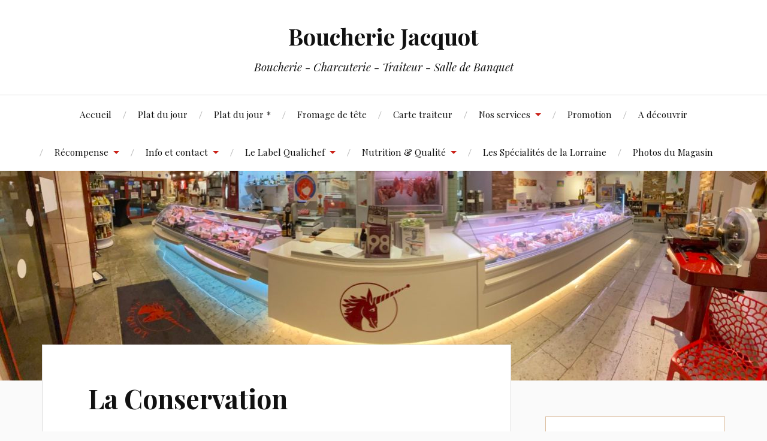

--- FILE ---
content_type: text/html; charset=UTF-8
request_url: http://www.boucherie-jacquot.fr/index.php/la-conservation/
body_size: 9975
content:
<!DOCTYPE html>

<html class="no-js" lang="fr-FR">

	<head profile="http://gmpg.org/xfn/11">

		<meta http-equiv="Content-Type" content="text/html; charset=UTF-8" />
		<meta name="viewport" content="width=device-width, initial-scale=1.0, maximum-scale=1.0, user-scalable=no" >

		<title>La Conservation &#8211; Boucherie Jacquot</title>
<meta name='robots' content='max-image-preview:large' />
	<style>img:is([sizes="auto" i], [sizes^="auto," i]) { contain-intrinsic-size: 3000px 1500px }</style>
	<script>document.documentElement.className = document.documentElement.className.replace("no-js","js");</script>
<link rel="alternate" type="application/rss+xml" title="Boucherie Jacquot &raquo; Flux" href="http://www.boucherie-jacquot.fr/index.php/feed/" />
<link rel="alternate" type="application/rss+xml" title="Boucherie Jacquot &raquo; Flux des commentaires" href="http://www.boucherie-jacquot.fr/index.php/comments/feed/" />
<script type="text/javascript">
/* <![CDATA[ */
window._wpemojiSettings = {"baseUrl":"https:\/\/s.w.org\/images\/core\/emoji\/16.0.1\/72x72\/","ext":".png","svgUrl":"https:\/\/s.w.org\/images\/core\/emoji\/16.0.1\/svg\/","svgExt":".svg","source":{"concatemoji":"http:\/\/www.boucherie-jacquot.fr\/wp-includes\/js\/wp-emoji-release.min.js?ver=6.8.3"}};
/*! This file is auto-generated */
!function(s,n){var o,i,e;function c(e){try{var t={supportTests:e,timestamp:(new Date).valueOf()};sessionStorage.setItem(o,JSON.stringify(t))}catch(e){}}function p(e,t,n){e.clearRect(0,0,e.canvas.width,e.canvas.height),e.fillText(t,0,0);var t=new Uint32Array(e.getImageData(0,0,e.canvas.width,e.canvas.height).data),a=(e.clearRect(0,0,e.canvas.width,e.canvas.height),e.fillText(n,0,0),new Uint32Array(e.getImageData(0,0,e.canvas.width,e.canvas.height).data));return t.every(function(e,t){return e===a[t]})}function u(e,t){e.clearRect(0,0,e.canvas.width,e.canvas.height),e.fillText(t,0,0);for(var n=e.getImageData(16,16,1,1),a=0;a<n.data.length;a++)if(0!==n.data[a])return!1;return!0}function f(e,t,n,a){switch(t){case"flag":return n(e,"\ud83c\udff3\ufe0f\u200d\u26a7\ufe0f","\ud83c\udff3\ufe0f\u200b\u26a7\ufe0f")?!1:!n(e,"\ud83c\udde8\ud83c\uddf6","\ud83c\udde8\u200b\ud83c\uddf6")&&!n(e,"\ud83c\udff4\udb40\udc67\udb40\udc62\udb40\udc65\udb40\udc6e\udb40\udc67\udb40\udc7f","\ud83c\udff4\u200b\udb40\udc67\u200b\udb40\udc62\u200b\udb40\udc65\u200b\udb40\udc6e\u200b\udb40\udc67\u200b\udb40\udc7f");case"emoji":return!a(e,"\ud83e\udedf")}return!1}function g(e,t,n,a){var r="undefined"!=typeof WorkerGlobalScope&&self instanceof WorkerGlobalScope?new OffscreenCanvas(300,150):s.createElement("canvas"),o=r.getContext("2d",{willReadFrequently:!0}),i=(o.textBaseline="top",o.font="600 32px Arial",{});return e.forEach(function(e){i[e]=t(o,e,n,a)}),i}function t(e){var t=s.createElement("script");t.src=e,t.defer=!0,s.head.appendChild(t)}"undefined"!=typeof Promise&&(o="wpEmojiSettingsSupports",i=["flag","emoji"],n.supports={everything:!0,everythingExceptFlag:!0},e=new Promise(function(e){s.addEventListener("DOMContentLoaded",e,{once:!0})}),new Promise(function(t){var n=function(){try{var e=JSON.parse(sessionStorage.getItem(o));if("object"==typeof e&&"number"==typeof e.timestamp&&(new Date).valueOf()<e.timestamp+604800&&"object"==typeof e.supportTests)return e.supportTests}catch(e){}return null}();if(!n){if("undefined"!=typeof Worker&&"undefined"!=typeof OffscreenCanvas&&"undefined"!=typeof URL&&URL.createObjectURL&&"undefined"!=typeof Blob)try{var e="postMessage("+g.toString()+"("+[JSON.stringify(i),f.toString(),p.toString(),u.toString()].join(",")+"));",a=new Blob([e],{type:"text/javascript"}),r=new Worker(URL.createObjectURL(a),{name:"wpTestEmojiSupports"});return void(r.onmessage=function(e){c(n=e.data),r.terminate(),t(n)})}catch(e){}c(n=g(i,f,p,u))}t(n)}).then(function(e){for(var t in e)n.supports[t]=e[t],n.supports.everything=n.supports.everything&&n.supports[t],"flag"!==t&&(n.supports.everythingExceptFlag=n.supports.everythingExceptFlag&&n.supports[t]);n.supports.everythingExceptFlag=n.supports.everythingExceptFlag&&!n.supports.flag,n.DOMReady=!1,n.readyCallback=function(){n.DOMReady=!0}}).then(function(){return e}).then(function(){var e;n.supports.everything||(n.readyCallback(),(e=n.source||{}).concatemoji?t(e.concatemoji):e.wpemoji&&e.twemoji&&(t(e.twemoji),t(e.wpemoji)))}))}((window,document),window._wpemojiSettings);
/* ]]> */
</script>
<style id='wp-emoji-styles-inline-css' type='text/css'>

	img.wp-smiley, img.emoji {
		display: inline !important;
		border: none !important;
		box-shadow: none !important;
		height: 1em !important;
		width: 1em !important;
		margin: 0 0.07em !important;
		vertical-align: -0.1em !important;
		background: none !important;
		padding: 0 !important;
	}
</style>
<link rel='stylesheet' id='wp-block-library-css' href='http://www.boucherie-jacquot.fr/wp-includes/css/dist/block-library/style.min.css?ver=6.8.3' type='text/css' media='all' />
<style id='classic-theme-styles-inline-css' type='text/css'>
/*! This file is auto-generated */
.wp-block-button__link{color:#fff;background-color:#32373c;border-radius:9999px;box-shadow:none;text-decoration:none;padding:calc(.667em + 2px) calc(1.333em + 2px);font-size:1.125em}.wp-block-file__button{background:#32373c;color:#fff;text-decoration:none}
</style>
<style id='global-styles-inline-css' type='text/css'>
:root{--wp--preset--aspect-ratio--square: 1;--wp--preset--aspect-ratio--4-3: 4/3;--wp--preset--aspect-ratio--3-4: 3/4;--wp--preset--aspect-ratio--3-2: 3/2;--wp--preset--aspect-ratio--2-3: 2/3;--wp--preset--aspect-ratio--16-9: 16/9;--wp--preset--aspect-ratio--9-16: 9/16;--wp--preset--color--black: #111;--wp--preset--color--cyan-bluish-gray: #abb8c3;--wp--preset--color--white: #fff;--wp--preset--color--pale-pink: #f78da7;--wp--preset--color--vivid-red: #cf2e2e;--wp--preset--color--luminous-vivid-orange: #ff6900;--wp--preset--color--luminous-vivid-amber: #fcb900;--wp--preset--color--light-green-cyan: #7bdcb5;--wp--preset--color--vivid-green-cyan: #00d084;--wp--preset--color--pale-cyan-blue: #8ed1fc;--wp--preset--color--vivid-cyan-blue: #0693e3;--wp--preset--color--vivid-purple: #9b51e0;--wp--preset--color--accent: #CA2017;--wp--preset--color--dark-gray: #333;--wp--preset--color--medium-gray: #555;--wp--preset--color--light-gray: #777;--wp--preset--gradient--vivid-cyan-blue-to-vivid-purple: linear-gradient(135deg,rgba(6,147,227,1) 0%,rgb(155,81,224) 100%);--wp--preset--gradient--light-green-cyan-to-vivid-green-cyan: linear-gradient(135deg,rgb(122,220,180) 0%,rgb(0,208,130) 100%);--wp--preset--gradient--luminous-vivid-amber-to-luminous-vivid-orange: linear-gradient(135deg,rgba(252,185,0,1) 0%,rgba(255,105,0,1) 100%);--wp--preset--gradient--luminous-vivid-orange-to-vivid-red: linear-gradient(135deg,rgba(255,105,0,1) 0%,rgb(207,46,46) 100%);--wp--preset--gradient--very-light-gray-to-cyan-bluish-gray: linear-gradient(135deg,rgb(238,238,238) 0%,rgb(169,184,195) 100%);--wp--preset--gradient--cool-to-warm-spectrum: linear-gradient(135deg,rgb(74,234,220) 0%,rgb(151,120,209) 20%,rgb(207,42,186) 40%,rgb(238,44,130) 60%,rgb(251,105,98) 80%,rgb(254,248,76) 100%);--wp--preset--gradient--blush-light-purple: linear-gradient(135deg,rgb(255,206,236) 0%,rgb(152,150,240) 100%);--wp--preset--gradient--blush-bordeaux: linear-gradient(135deg,rgb(254,205,165) 0%,rgb(254,45,45) 50%,rgb(107,0,62) 100%);--wp--preset--gradient--luminous-dusk: linear-gradient(135deg,rgb(255,203,112) 0%,rgb(199,81,192) 50%,rgb(65,88,208) 100%);--wp--preset--gradient--pale-ocean: linear-gradient(135deg,rgb(255,245,203) 0%,rgb(182,227,212) 50%,rgb(51,167,181) 100%);--wp--preset--gradient--electric-grass: linear-gradient(135deg,rgb(202,248,128) 0%,rgb(113,206,126) 100%);--wp--preset--gradient--midnight: linear-gradient(135deg,rgb(2,3,129) 0%,rgb(40,116,252) 100%);--wp--preset--font-size--small: 16px;--wp--preset--font-size--medium: 20px;--wp--preset--font-size--large: 24px;--wp--preset--font-size--x-large: 42px;--wp--preset--font-size--normal: 18px;--wp--preset--font-size--larger: 27px;--wp--preset--spacing--20: 0.44rem;--wp--preset--spacing--30: 0.67rem;--wp--preset--spacing--40: 1rem;--wp--preset--spacing--50: 1.5rem;--wp--preset--spacing--60: 2.25rem;--wp--preset--spacing--70: 3.38rem;--wp--preset--spacing--80: 5.06rem;--wp--preset--shadow--natural: 6px 6px 9px rgba(0, 0, 0, 0.2);--wp--preset--shadow--deep: 12px 12px 50px rgba(0, 0, 0, 0.4);--wp--preset--shadow--sharp: 6px 6px 0px rgba(0, 0, 0, 0.2);--wp--preset--shadow--outlined: 6px 6px 0px -3px rgba(255, 255, 255, 1), 6px 6px rgba(0, 0, 0, 1);--wp--preset--shadow--crisp: 6px 6px 0px rgba(0, 0, 0, 1);}:where(.is-layout-flex){gap: 0.5em;}:where(.is-layout-grid){gap: 0.5em;}body .is-layout-flex{display: flex;}.is-layout-flex{flex-wrap: wrap;align-items: center;}.is-layout-flex > :is(*, div){margin: 0;}body .is-layout-grid{display: grid;}.is-layout-grid > :is(*, div){margin: 0;}:where(.wp-block-columns.is-layout-flex){gap: 2em;}:where(.wp-block-columns.is-layout-grid){gap: 2em;}:where(.wp-block-post-template.is-layout-flex){gap: 1.25em;}:where(.wp-block-post-template.is-layout-grid){gap: 1.25em;}.has-black-color{color: var(--wp--preset--color--black) !important;}.has-cyan-bluish-gray-color{color: var(--wp--preset--color--cyan-bluish-gray) !important;}.has-white-color{color: var(--wp--preset--color--white) !important;}.has-pale-pink-color{color: var(--wp--preset--color--pale-pink) !important;}.has-vivid-red-color{color: var(--wp--preset--color--vivid-red) !important;}.has-luminous-vivid-orange-color{color: var(--wp--preset--color--luminous-vivid-orange) !important;}.has-luminous-vivid-amber-color{color: var(--wp--preset--color--luminous-vivid-amber) !important;}.has-light-green-cyan-color{color: var(--wp--preset--color--light-green-cyan) !important;}.has-vivid-green-cyan-color{color: var(--wp--preset--color--vivid-green-cyan) !important;}.has-pale-cyan-blue-color{color: var(--wp--preset--color--pale-cyan-blue) !important;}.has-vivid-cyan-blue-color{color: var(--wp--preset--color--vivid-cyan-blue) !important;}.has-vivid-purple-color{color: var(--wp--preset--color--vivid-purple) !important;}.has-black-background-color{background-color: var(--wp--preset--color--black) !important;}.has-cyan-bluish-gray-background-color{background-color: var(--wp--preset--color--cyan-bluish-gray) !important;}.has-white-background-color{background-color: var(--wp--preset--color--white) !important;}.has-pale-pink-background-color{background-color: var(--wp--preset--color--pale-pink) !important;}.has-vivid-red-background-color{background-color: var(--wp--preset--color--vivid-red) !important;}.has-luminous-vivid-orange-background-color{background-color: var(--wp--preset--color--luminous-vivid-orange) !important;}.has-luminous-vivid-amber-background-color{background-color: var(--wp--preset--color--luminous-vivid-amber) !important;}.has-light-green-cyan-background-color{background-color: var(--wp--preset--color--light-green-cyan) !important;}.has-vivid-green-cyan-background-color{background-color: var(--wp--preset--color--vivid-green-cyan) !important;}.has-pale-cyan-blue-background-color{background-color: var(--wp--preset--color--pale-cyan-blue) !important;}.has-vivid-cyan-blue-background-color{background-color: var(--wp--preset--color--vivid-cyan-blue) !important;}.has-vivid-purple-background-color{background-color: var(--wp--preset--color--vivid-purple) !important;}.has-black-border-color{border-color: var(--wp--preset--color--black) !important;}.has-cyan-bluish-gray-border-color{border-color: var(--wp--preset--color--cyan-bluish-gray) !important;}.has-white-border-color{border-color: var(--wp--preset--color--white) !important;}.has-pale-pink-border-color{border-color: var(--wp--preset--color--pale-pink) !important;}.has-vivid-red-border-color{border-color: var(--wp--preset--color--vivid-red) !important;}.has-luminous-vivid-orange-border-color{border-color: var(--wp--preset--color--luminous-vivid-orange) !important;}.has-luminous-vivid-amber-border-color{border-color: var(--wp--preset--color--luminous-vivid-amber) !important;}.has-light-green-cyan-border-color{border-color: var(--wp--preset--color--light-green-cyan) !important;}.has-vivid-green-cyan-border-color{border-color: var(--wp--preset--color--vivid-green-cyan) !important;}.has-pale-cyan-blue-border-color{border-color: var(--wp--preset--color--pale-cyan-blue) !important;}.has-vivid-cyan-blue-border-color{border-color: var(--wp--preset--color--vivid-cyan-blue) !important;}.has-vivid-purple-border-color{border-color: var(--wp--preset--color--vivid-purple) !important;}.has-vivid-cyan-blue-to-vivid-purple-gradient-background{background: var(--wp--preset--gradient--vivid-cyan-blue-to-vivid-purple) !important;}.has-light-green-cyan-to-vivid-green-cyan-gradient-background{background: var(--wp--preset--gradient--light-green-cyan-to-vivid-green-cyan) !important;}.has-luminous-vivid-amber-to-luminous-vivid-orange-gradient-background{background: var(--wp--preset--gradient--luminous-vivid-amber-to-luminous-vivid-orange) !important;}.has-luminous-vivid-orange-to-vivid-red-gradient-background{background: var(--wp--preset--gradient--luminous-vivid-orange-to-vivid-red) !important;}.has-very-light-gray-to-cyan-bluish-gray-gradient-background{background: var(--wp--preset--gradient--very-light-gray-to-cyan-bluish-gray) !important;}.has-cool-to-warm-spectrum-gradient-background{background: var(--wp--preset--gradient--cool-to-warm-spectrum) !important;}.has-blush-light-purple-gradient-background{background: var(--wp--preset--gradient--blush-light-purple) !important;}.has-blush-bordeaux-gradient-background{background: var(--wp--preset--gradient--blush-bordeaux) !important;}.has-luminous-dusk-gradient-background{background: var(--wp--preset--gradient--luminous-dusk) !important;}.has-pale-ocean-gradient-background{background: var(--wp--preset--gradient--pale-ocean) !important;}.has-electric-grass-gradient-background{background: var(--wp--preset--gradient--electric-grass) !important;}.has-midnight-gradient-background{background: var(--wp--preset--gradient--midnight) !important;}.has-small-font-size{font-size: var(--wp--preset--font-size--small) !important;}.has-medium-font-size{font-size: var(--wp--preset--font-size--medium) !important;}.has-large-font-size{font-size: var(--wp--preset--font-size--large) !important;}.has-x-large-font-size{font-size: var(--wp--preset--font-size--x-large) !important;}
:where(.wp-block-post-template.is-layout-flex){gap: 1.25em;}:where(.wp-block-post-template.is-layout-grid){gap: 1.25em;}
:where(.wp-block-columns.is-layout-flex){gap: 2em;}:where(.wp-block-columns.is-layout-grid){gap: 2em;}
:root :where(.wp-block-pullquote){font-size: 1.5em;line-height: 1.6;}
</style>
<link rel='stylesheet' id='easingslider-css' href='http://www.boucherie-jacquot.fr/wp-content/plugins/easing-slider/assets/css/public.min.css?ver=3.0.8' type='text/css' media='all' />
<link rel='stylesheet' id='icalendrier-default-css' href='http://www.boucherie-jacquot.fr/wp-content/plugins/icalendrier/css/icalendrier.css' type='text/css' media='all' />
<link rel='stylesheet' id='icalendrier-alt-1-css' href='http://www.boucherie-jacquot.fr/wp-content/plugins/icalendrier/css/themes/icalendrier-alt-1.css' type='text/css' media='all' />
<link rel='stylesheet' id='splw-styles-css' href='http://www.boucherie-jacquot.fr/wp-content/plugins/location-weather/assets/css/splw-style.min.css?ver=1.2.3' type='text/css' media='all' />
<link rel='stylesheet' id='splw-old-styles-css' href='http://www.boucherie-jacquot.fr/wp-content/plugins/location-weather/assets/css/old-style.min.css?ver=1.2.3' type='text/css' media='all' />
<link rel='stylesheet' id='lovecraft_googlefonts-css' href='//fonts.googleapis.com/css?family=Lato%3A400%2C700%2C900%7CPlayfair+Display%3A400%2C700%2C400italic&#038;ver=6.8.3' type='text/css' media='all' />
<link rel='stylesheet' id='lovecraft_genericons-css' href='http://www.boucherie-jacquot.fr/wp-content/themes/lovecraft/assets/css/genericons.min.css?ver=6.8.3' type='text/css' media='all' />
<link rel='stylesheet' id='lovecraft_style-css' href='http://www.boucherie-jacquot.fr/wp-content/themes/lovecraft/style.css?ver=2.0.1' type='text/css' media='all' />
<script type="text/javascript" src="http://www.boucherie-jacquot.fr/wp-includes/js/jquery/jquery.min.js?ver=3.7.1" id="jquery-core-js"></script>
<script type="text/javascript" src="http://www.boucherie-jacquot.fr/wp-includes/js/jquery/jquery-migrate.min.js?ver=3.4.1" id="jquery-migrate-js"></script>
<script type="text/javascript" src="http://www.boucherie-jacquot.fr/wp-content/plugins/easing-slider/assets/js/public.min.js?ver=3.0.8" id="easingslider-js"></script>
<script type="text/javascript" src="http://www.boucherie-jacquot.fr/wp-content/themes/lovecraft/assets/js/doubletaptogo.min.js?ver=1" id="lovecraft_doubletap-js"></script>
<link rel="https://api.w.org/" href="http://www.boucherie-jacquot.fr/index.php/wp-json/" /><link rel="alternate" title="JSON" type="application/json" href="http://www.boucherie-jacquot.fr/index.php/wp-json/wp/v2/pages/1185" /><link rel="EditURI" type="application/rsd+xml" title="RSD" href="http://www.boucherie-jacquot.fr/xmlrpc.php?rsd" />
<meta name="generator" content="WordPress 6.8.3" />
<link rel="canonical" href="http://www.boucherie-jacquot.fr/index.php/la-conservation/" />
<link rel='shortlink' href='http://www.boucherie-jacquot.fr/?p=1185' />
<link rel="alternate" title="oEmbed (JSON)" type="application/json+oembed" href="http://www.boucherie-jacquot.fr/index.php/wp-json/oembed/1.0/embed?url=http%3A%2F%2Fwww.boucherie-jacquot.fr%2Findex.php%2Fla-conservation%2F" />
<link rel="alternate" title="oEmbed (XML)" type="text/xml+oembed" href="http://www.boucherie-jacquot.fr/index.php/wp-json/oembed/1.0/embed?url=http%3A%2F%2Fwww.boucherie-jacquot.fr%2Findex.php%2Fla-conservation%2F&#038;format=xml" />
<link rel="icon" href="http://www.boucherie-jacquot.fr/wp-content/uploads/2019/05/cropped-logo-png-sans-bords-32x32.png" sizes="32x32" />
<link rel="icon" href="http://www.boucherie-jacquot.fr/wp-content/uploads/2019/05/cropped-logo-png-sans-bords-192x192.png" sizes="192x192" />
<link rel="apple-touch-icon" href="http://www.boucherie-jacquot.fr/wp-content/uploads/2019/05/cropped-logo-png-sans-bords-180x180.png" />
<meta name="msapplication-TileImage" content="http://www.boucherie-jacquot.fr/wp-content/uploads/2019/05/cropped-logo-png-sans-bords-270x270.png" />
		<style type="text/css" id="wp-custom-css">
			.hentry.type-post .entry-meta {
    display: none;
}		</style>
		
	</head>

	<body class="wp-singular page-template-default page page-id-1185 wp-theme-lovecraft elementor-default elementor-kit-1019">

		
		<a class="skip-link button" href="#site-content">Skip to the content</a>

		<header class="header-wrapper">

			<div class="header section bg-white small-padding">

				<div class="section-inner group">

					
						<div class="blog-title">
							<a href="http://www.boucherie-jacquot.fr" rel="home">Boucherie Jacquot</a>
						</div>
					
													<h4 class="blog-tagline">Boucherie - Charcuterie - Traiteur - Salle de Banquet</h4>
											
					
				</div><!-- .section-inner -->

			</div><!-- .header -->

			<div class="toggles group">

				<button type="button" class="nav-toggle toggle">
					<div class="bar"></div>
					<div class="bar"></div>
					<div class="bar"></div>
					<span class="screen-reader-text">Toggle the mobile menu</span>
				</button>

				<button type="button" class="search-toggle toggle">
					<div class="genericon genericon-search"></div>
					<span class="screen-reader-text">Toggle the search field</span>
				</button>

			</div><!-- .toggles -->

		</header><!-- .header-wrapper -->

		<div class="navigation bg-white no-padding">

			<div class="section-inner group">

				<ul class="mobile-menu">

					<li id="menu-item-230" class="menu-item menu-item-type-post_type menu-item-object-page menu-item-home menu-item-230"><a href="http://www.boucherie-jacquot.fr/">Accueil</a></li>
<li id="menu-item-1239" class="menu-item menu-item-type-post_type menu-item-object-page menu-item-1239"><a href="http://www.boucherie-jacquot.fr/index.php/plat-du-jour/">Plat du jour</a></li>
<li id="menu-item-1160" class="menu-item menu-item-type-post_type menu-item-object-page menu-item-1160"><a href="http://www.boucherie-jacquot.fr/index.php/plat-du-jour-2-2-2-2/">Plat du jour *</a></li>
<li id="menu-item-682" class="menu-item menu-item-type-post_type menu-item-object-page menu-item-682"><a href="http://www.boucherie-jacquot.fr/index.php/fromage-de-tete/">Fromage de tête</a></li>
<li id="menu-item-491" class="menu-item menu-item-type-post_type menu-item-object-page menu-item-491"><a href="http://www.boucherie-jacquot.fr/index.php/carte-traiteur/">Carte traiteur</a></li>
<li id="menu-item-231" class="menu-item menu-item-type-taxonomy menu-item-object-category menu-item-has-children menu-item-231"><a href="http://www.boucherie-jacquot.fr/index.php/category/nos-services/">Nos services</a>
<ul class="sub-menu">
	<li id="menu-item-436" class="menu-item menu-item-type-post_type menu-item-object-post menu-item-436"><a href="http://www.boucherie-jacquot.fr/index.php/sommaire/">Boucherie</a></li>
	<li id="menu-item-435" class="menu-item menu-item-type-post_type menu-item-object-post menu-item-435"><a href="http://www.boucherie-jacquot.fr/index.php/menu/">Charcuterie</a></li>
	<li id="menu-item-438" class="menu-item menu-item-type-post_type menu-item-object-post menu-item-438"><a href="http://www.boucherie-jacquot.fr/index.php/traiteur/">Traiteur</a></li>
	<li id="menu-item-437" class="menu-item menu-item-type-post_type menu-item-object-post menu-item-437"><a href="http://www.boucherie-jacquot.fr/index.php/fromages-et-vins/">Épicerie, Fromages et Vins</a></li>
</ul>
</li>
<li id="menu-item-578" class="menu-item menu-item-type-post_type menu-item-object-page menu-item-578"><a href="http://www.boucherie-jacquot.fr/index.php/promotion/">Promotion</a></li>
<li id="menu-item-434" class="menu-item menu-item-type-post_type menu-item-object-page menu-item-434"><a href="http://www.boucherie-jacquot.fr/index.php/a-decouvrir/">A découvrir</a></li>
<li id="menu-item-672" class="menu-item menu-item-type-post_type menu-item-object-page menu-item-has-children menu-item-672"><a href="http://www.boucherie-jacquot.fr/index.php/distinction/">Récompense</a>
<ul class="sub-menu">
	<li id="menu-item-259" class="menu-item menu-item-type-post_type menu-item-object-page menu-item-259"><a href="http://www.boucherie-jacquot.fr/index.php/qualichef/">QualiChef</a></li>
	<li id="menu-item-679" class="menu-item menu-item-type-post_type menu-item-object-page menu-item-679"><a href="http://www.boucherie-jacquot.fr/index.php/gault-et-millau/">Gault et Millau</a></li>
	<li id="menu-item-678" class="menu-item menu-item-type-post_type menu-item-object-page menu-item-678"><a href="http://www.boucherie-jacquot.fr/index.php/100-ans/">Médaille de la ville</a></li>
</ul>
</li>
<li id="menu-item-258" class="menu-item menu-item-type-post_type menu-item-object-page menu-item-has-children menu-item-258"><a href="http://www.boucherie-jacquot.fr/index.php/info-et-contact/">Info et contact</a>
<ul class="sub-menu">
	<li id="menu-item-1092" class="menu-item menu-item-type-post_type menu-item-object-page menu-item-1092"><a href="http://www.boucherie-jacquot.fr/index.php/mentions-legales/">Mentions Légales</a></li>
</ul>
</li>
<li id="menu-item-1197" class="menu-item menu-item-type-post_type menu-item-object-page menu-item-has-children menu-item-1197"><a href="http://www.boucherie-jacquot.fr/index.php/le-label-qualichef/">Le Label Qualichef</a>
<ul class="sub-menu">
	<li id="menu-item-1198" class="menu-item menu-item-type-post_type menu-item-object-page menu-item-1198"><a href="http://www.boucherie-jacquot.fr/index.php/les-10-fondamentaux/">Les 10 Fondamentaux</a></li>
</ul>
</li>
<li id="menu-item-1199" class="menu-item menu-item-type-post_type menu-item-object-page current-menu-ancestor current-menu-parent current_page_parent current_page_ancestor menu-item-has-children menu-item-1199"><a href="http://www.boucherie-jacquot.fr/index.php/nutrition-qualite/">Nutrition &#038; Qualité</a>
<ul class="sub-menu">
	<li id="menu-item-1204" class="menu-item menu-item-type-post_type menu-item-object-page menu-item-1204"><a href="http://www.boucherie-jacquot.fr/index.php/le-porc-francais/">Le Porc Français</a></li>
	<li id="menu-item-1203" class="menu-item menu-item-type-post_type menu-item-object-page menu-item-1203"><a href="http://www.boucherie-jacquot.fr/index.php/charcuteries-et-atouts-nutritionnels/">Charcuteries et Atouts Nutritionnels</a></li>
	<li id="menu-item-1202" class="menu-item menu-item-type-post_type menu-item-object-page menu-item-1202"><a href="http://www.boucherie-jacquot.fr/index.php/valeurs-nutritionnelles/">Valeurs Nutritionnelles</a></li>
	<li id="menu-item-1201" class="menu-item menu-item-type-post_type menu-item-object-page current-menu-item page_item page-item-1185 current_page_item menu-item-1201"><a href="http://www.boucherie-jacquot.fr/index.php/la-conservation/" aria-current="page">La Conservation</a></li>
	<li id="menu-item-1200" class="menu-item menu-item-type-post_type menu-item-object-page menu-item-1200"><a href="http://www.boucherie-jacquot.fr/index.php/les-labels/">Les Labels</a></li>
</ul>
</li>
<li id="menu-item-1205" class="menu-item menu-item-type-post_type menu-item-object-page menu-item-1205"><a href="http://www.boucherie-jacquot.fr/index.php/les-specialites-de-la-lorraine/">Les Spécialités de la Lorraine</a></li>
<li id="menu-item-1235" class="menu-item menu-item-type-post_type menu-item-object-page menu-item-1235"><a href="http://www.boucherie-jacquot.fr/index.php/photos-du-magasin/">Photos du Magasin</a></li>

				</ul>

				<div class="mobile-search">
					
<form method="get" class="search-form" id="search-form-69712788ec33a" action="http://www.boucherie-jacquot.fr/">
	<input type="search" class="search-field" placeholder="Formulaire de recherche" name="s" id="s-69712788ec33b" />
	<button type="submit" class="search-button"><div class="genericon genericon-search"></div><span class="screen-reader-text">Search</span></button>
</form>
				</div><!-- .mobile-search -->

				<ul class="main-menu">

					<li class="menu-item menu-item-type-post_type menu-item-object-page menu-item-home menu-item-230"><a href="http://www.boucherie-jacquot.fr/">Accueil</a></li>
<li class="menu-item menu-item-type-post_type menu-item-object-page menu-item-1239"><a href="http://www.boucherie-jacquot.fr/index.php/plat-du-jour/">Plat du jour</a></li>
<li class="menu-item menu-item-type-post_type menu-item-object-page menu-item-1160"><a href="http://www.boucherie-jacquot.fr/index.php/plat-du-jour-2-2-2-2/">Plat du jour *</a></li>
<li class="menu-item menu-item-type-post_type menu-item-object-page menu-item-682"><a href="http://www.boucherie-jacquot.fr/index.php/fromage-de-tete/">Fromage de tête</a></li>
<li class="menu-item menu-item-type-post_type menu-item-object-page menu-item-491"><a href="http://www.boucherie-jacquot.fr/index.php/carte-traiteur/">Carte traiteur</a></li>
<li class="menu-item menu-item-type-taxonomy menu-item-object-category menu-item-has-children menu-item-231"><a href="http://www.boucherie-jacquot.fr/index.php/category/nos-services/">Nos services</a>
<ul class="sub-menu">
	<li class="menu-item menu-item-type-post_type menu-item-object-post menu-item-436"><a href="http://www.boucherie-jacquot.fr/index.php/sommaire/">Boucherie</a></li>
	<li class="menu-item menu-item-type-post_type menu-item-object-post menu-item-435"><a href="http://www.boucherie-jacquot.fr/index.php/menu/">Charcuterie</a></li>
	<li class="menu-item menu-item-type-post_type menu-item-object-post menu-item-438"><a href="http://www.boucherie-jacquot.fr/index.php/traiteur/">Traiteur</a></li>
	<li class="menu-item menu-item-type-post_type menu-item-object-post menu-item-437"><a href="http://www.boucherie-jacquot.fr/index.php/fromages-et-vins/">Épicerie, Fromages et Vins</a></li>
</ul>
</li>
<li class="menu-item menu-item-type-post_type menu-item-object-page menu-item-578"><a href="http://www.boucherie-jacquot.fr/index.php/promotion/">Promotion</a></li>
<li class="menu-item menu-item-type-post_type menu-item-object-page menu-item-434"><a href="http://www.boucherie-jacquot.fr/index.php/a-decouvrir/">A découvrir</a></li>
<li class="menu-item menu-item-type-post_type menu-item-object-page menu-item-has-children menu-item-672"><a href="http://www.boucherie-jacquot.fr/index.php/distinction/">Récompense</a>
<ul class="sub-menu">
	<li class="menu-item menu-item-type-post_type menu-item-object-page menu-item-259"><a href="http://www.boucherie-jacquot.fr/index.php/qualichef/">QualiChef</a></li>
	<li class="menu-item menu-item-type-post_type menu-item-object-page menu-item-679"><a href="http://www.boucherie-jacquot.fr/index.php/gault-et-millau/">Gault et Millau</a></li>
	<li class="menu-item menu-item-type-post_type menu-item-object-page menu-item-678"><a href="http://www.boucherie-jacquot.fr/index.php/100-ans/">Médaille de la ville</a></li>
</ul>
</li>
<li class="menu-item menu-item-type-post_type menu-item-object-page menu-item-has-children menu-item-258"><a href="http://www.boucherie-jacquot.fr/index.php/info-et-contact/">Info et contact</a>
<ul class="sub-menu">
	<li class="menu-item menu-item-type-post_type menu-item-object-page menu-item-1092"><a href="http://www.boucherie-jacquot.fr/index.php/mentions-legales/">Mentions Légales</a></li>
</ul>
</li>
<li class="menu-item menu-item-type-post_type menu-item-object-page menu-item-has-children menu-item-1197"><a href="http://www.boucherie-jacquot.fr/index.php/le-label-qualichef/">Le Label Qualichef</a>
<ul class="sub-menu">
	<li class="menu-item menu-item-type-post_type menu-item-object-page menu-item-1198"><a href="http://www.boucherie-jacquot.fr/index.php/les-10-fondamentaux/">Les 10 Fondamentaux</a></li>
</ul>
</li>
<li class="menu-item menu-item-type-post_type menu-item-object-page current-menu-ancestor current-menu-parent current_page_parent current_page_ancestor menu-item-has-children menu-item-1199"><a href="http://www.boucherie-jacquot.fr/index.php/nutrition-qualite/">Nutrition &#038; Qualité</a>
<ul class="sub-menu">
	<li class="menu-item menu-item-type-post_type menu-item-object-page menu-item-1204"><a href="http://www.boucherie-jacquot.fr/index.php/le-porc-francais/">Le Porc Français</a></li>
	<li class="menu-item menu-item-type-post_type menu-item-object-page menu-item-1203"><a href="http://www.boucherie-jacquot.fr/index.php/charcuteries-et-atouts-nutritionnels/">Charcuteries et Atouts Nutritionnels</a></li>
	<li class="menu-item menu-item-type-post_type menu-item-object-page menu-item-1202"><a href="http://www.boucherie-jacquot.fr/index.php/valeurs-nutritionnelles/">Valeurs Nutritionnelles</a></li>
	<li class="menu-item menu-item-type-post_type menu-item-object-page current-menu-item page_item page-item-1185 current_page_item menu-item-1201"><a href="http://www.boucherie-jacquot.fr/index.php/la-conservation/" aria-current="page">La Conservation</a></li>
	<li class="menu-item menu-item-type-post_type menu-item-object-page menu-item-1200"><a href="http://www.boucherie-jacquot.fr/index.php/les-labels/">Les Labels</a></li>
</ul>
</li>
<li class="menu-item menu-item-type-post_type menu-item-object-page menu-item-1205"><a href="http://www.boucherie-jacquot.fr/index.php/les-specialites-de-la-lorraine/">Les Spécialités de la Lorraine</a></li>
<li class="menu-item menu-item-type-post_type menu-item-object-page menu-item-1235"><a href="http://www.boucherie-jacquot.fr/index.php/photos-du-magasin/">Photos du Magasin</a></li>

				</ul><!-- .main-menu -->

			</div><!-- .section-inner -->

		</div><!-- .navigation -->

		
			<figure class="header-image bg-image" style="background-image: url( http://www.boucherie-jacquot.fr/wp-content/uploads/2021/01/cropped-1295583E-8290-4100-98B0-6F268AF12DC1-scaled-2.jpeg );">
				<img src="http://www.boucherie-jacquot.fr/wp-content/uploads/2021/01/cropped-1295583E-8290-4100-98B0-6F268AF12DC1-scaled-2.jpeg" />
			</figure>

		
		<main id="site-content">
<div class="wrapper section">

	<div class="section-inner group">

		<div class="content">

			
					<article id="post-1185" class="post single post-1185 page type-page status-publish hentry">

						<div class="post-inner">

							<div class="post-header">

								<h1 class="post-title"><a href="http://www.boucherie-jacquot.fr/index.php/la-conservation/">La Conservation</a></h1>

								
							</div><!-- .post-header -->

							
								<div class="post-content entry-content">

									
<h3 class="has-text-align-center wp-block-heading">LES SEMI-CONSERVES</h3>



<p class="has-text-align-center">Cette méthode de conservation permet la vente de spécialités dans un emballage esthétique (bocal en verre) avec des durées de conservation importantes de 3 semaines à 6 mois.</p>



<figure class="wp-block-image size-large"><img fetchpriority="high" decoding="async" width="790" height="231" src="http://www.boucherie-jacquot.fr/wp-content/uploads/2021/01/la_conservation_1.jpg" alt="" class="wp-image-1186" srcset="http://www.boucherie-jacquot.fr/wp-content/uploads/2021/01/la_conservation_1.jpg 790w, http://www.boucherie-jacquot.fr/wp-content/uploads/2021/01/la_conservation_1-300x88.jpg 300w, http://www.boucherie-jacquot.fr/wp-content/uploads/2021/01/la_conservation_1-768x225.jpg 768w" sizes="(max-width: 790px) 100vw, 790px" /></figure>



<p></p>



<h3 class="has-text-align-center wp-block-heading">LE SOUS-VIDE</h3>



<p class="has-text-align-center">Pour s’adapter à l’évolution de la consommation (achat alimentaire 1 fois la semaine), les artisans charcutiers-traiteurs vendent de plus en plus leurs produits de charcuterie tranchés et conditionnés sous vide. Ce moyen de conditionnement évite l’oxydation des tranches pour un meilleur aspect du produit et vous permet de conserver les produits pendant une semaine dans votre réfrigérateur.</p>



<div class="wp-block-image"><figure class="aligncenter size-large"><img decoding="async" width="250" height="188" src="http://www.boucherie-jacquot.fr/wp-content/uploads/2021/01/la_conservation_2.jpg" alt="" class="wp-image-1187"/></figure></div>

								</div><!-- .post-content -->

								
						</div><!-- .post-inner -->

						
					</article><!-- .post -->

					
		</div><!-- .content -->

					<aside class="sidebar">

	<div id="icalendrier_widget-2" class="widget calendar"><div class="widget-content"><div class="icalWide"><div class="today"><span class="ctitle"><a href="javascript:void(0)">Aujourd'hui</a></span><span class="day">Mercredi</span><span class="num">21</span><span class="month">Janvier</span><span class="more">Semaine 4 | Agnès</span><span class="moon"><span class="phase">C</span>Premier croissant</span></div></div></div></div><div id="sp_location_weather_widget_content-2" class="widget widget_sp_location_weather_widget_content"><div class="widget-content"><h3 class="widget-title">Météo</h3><div class="sp-location-weather-widget"><div id="location-weather-widget-69712788ef6c7" class="sp-hide">
			<div class="sp-location-weather-image"><img class="weather-image" src="" alt="Weather Icon"/></div>
			<span class="weather-type"></span>
			<span class="weather-temp"></span>
			<span class="weather-date"></span>
			<span class="weather-region"></span>
		</div></div><!--/#widget--><script>
		/*
		 * Location weather
		 */
		jQuery(document).ready(function() {
			loadWeatherWidget69712788ef6c7('Nancy','France'); //@params location, woeid
		});

		function loadWeatherWidget69712788ef6c7(location, woeid) {
			if (woeid != '' ) {
				var country = ',' + woeid;
			} else{
				var country = '';
			}
			jQuery('#location-weather-widget-69712788ef6c7 .weather-temp').locationWeather({
				key: '5c7cb751efca8dcb1429d59d96cd9bc9',
				city: location+''+country,
				units: 'c',
				iconTarget: '#location-weather-widget-69712788ef6c7 .weather-image',
				descriptionTarget: '#location-weather-widget-69712788ef6c7 .weather-type',
				placeTarget: '#location-weather-widget-69712788ef6c7 .weather-region',
				weatherDate: '#location-weather-widget-69712788ef6c7 .weather-date',
				success: function(data) {
					// show weather
					jQuery('#location-weather-widget-69712788ef6c7').show();
				},
				error: function(data) {
					jQuery('#location-weather-widget-69712788ef6c7').remove();
				}
			});
		}</script></div></div><div id="media_video-5" class="widget widget_media_video"><div class="widget-content"><h3 class="widget-title">Flexitarien</h3><div style="width:100%;" class="wp-video"><!--[if lt IE 9]><script>document.createElement('video');</script><![endif]-->
<video class="wp-video-shortcode" id="video-1185-1" preload="metadata" controls="controls"><source type="video/youtube" src="https://www.youtube.com/watch?v=u2lizGnqhTE&#038;_=1" /><a href="https://www.youtube.com/watch?v=u2lizGnqhTE">https://www.youtube.com/watch?v=u2lizGnqhTE</a></video></div></div></div>
</aside><!-- .sidebar -->
		
	</div><!-- .section-inner -->

</div><!-- .wrapper -->

		</main><!-- #site-content -->

		
			<footer class="footer section big-padding bg-white">
				<div class="section-inner group">

											<div class="widgets"><div id="media_image-3" class="widget widget_media_image"><div class="widget-content"><img width="200" height="200" src="http://www.boucherie-jacquot.fr/wp-content/uploads/2019/05/CNCT.png" class="image wp-image-445  attachment-full size-full" alt="" style="max-width: 100%; height: auto;" decoding="async" loading="lazy" srcset="http://www.boucherie-jacquot.fr/wp-content/uploads/2019/05/CNCT.png 200w, http://www.boucherie-jacquot.fr/wp-content/uploads/2019/05/CNCT-150x150.png 150w, http://www.boucherie-jacquot.fr/wp-content/uploads/2019/05/CNCT-88x88.png 88w" sizes="auto, (max-width: 200px) 100vw, 200px" /></div></div></div>
										
											<div class="widgets"><div id="media_image-4" class="widget widget_media_image"><div class="widget-content"><img width="150" height="150" src="http://www.boucherie-jacquot.fr/wp-content/uploads/2019/05/quali-chef-150x150.jpg" class="image wp-image-446  attachment-thumbnail size-thumbnail" alt="" style="max-width: 100%; height: auto;" decoding="async" loading="lazy" srcset="http://www.boucherie-jacquot.fr/wp-content/uploads/2019/05/quali-chef-150x150.jpg 150w, http://www.boucherie-jacquot.fr/wp-content/uploads/2019/05/quali-chef-300x298.jpg 300w, http://www.boucherie-jacquot.fr/wp-content/uploads/2019/05/quali-chef-88x88.jpg 88w, http://www.boucherie-jacquot.fr/wp-content/uploads/2019/05/quali-chef.jpg 331w" sizes="auto, (max-width: 150px) 100vw, 150px" /></div></div></div>
					
											<div class="widgets"><div id="media_image-5" class="widget widget_media_image"><div class="widget-content"><img width="282" height="131" src="http://www.boucherie-jacquot.fr/wp-content/uploads/2019/05/CFBCT.png" class="image wp-image-448  attachment-full size-full" alt="" style="max-width: 100%; height: auto;" decoding="async" loading="lazy" /></div></div></div>
					
				</div><!-- .section-inner -->
			</footer><!-- .footer.section -->

		
		<div class="credits section bg-dark">

			<div class="credits-inner section-inner">

				<p class="powered-by">Fièrement propulsé par <a href="https://www.wordpress.org">WordPress</a> <span class="sep">&amp;</span> <span class="theme-by">Thème par <a href="https://www.andersnoren.se">Anders Nor&eacute;n</a></span></p>

			</div><!-- .section-inner -->

		</div><!-- .credits.section -->

		<script type="speculationrules">
{"prefetch":[{"source":"document","where":{"and":[{"href_matches":"\/*"},{"not":{"href_matches":["\/wp-*.php","\/wp-admin\/*","\/wp-content\/uploads\/*","\/wp-content\/*","\/wp-content\/plugins\/*","\/wp-content\/themes\/lovecraft\/*","\/*\\?(.+)"]}},{"not":{"selector_matches":"a[rel~=\"nofollow\"]"}},{"not":{"selector_matches":".no-prefetch, .no-prefetch a"}}]},"eagerness":"conservative"}]}
</script>
<link rel='stylesheet' id='mediaelement-css' href='http://www.boucherie-jacquot.fr/wp-includes/js/mediaelement/mediaelementplayer-legacy.min.css?ver=4.2.17' type='text/css' media='all' />
<link rel='stylesheet' id='wp-mediaelement-css' href='http://www.boucherie-jacquot.fr/wp-includes/js/mediaelement/wp-mediaelement.min.css?ver=6.8.3' type='text/css' media='all' />
<script type="text/javascript" src="http://www.boucherie-jacquot.fr/wp-content/plugins/location-weather/assets/js/Old-locationWeather.min.js?ver=1.2.3" id="splw-old-script-js"></script>
<script type="text/javascript" src="http://www.boucherie-jacquot.fr/wp-content/themes/lovecraft/assets/js/global.js?ver=2.0.1" id="lovecraft_global-js"></script>
<script type="text/javascript" id="mediaelement-core-js-before">
/* <![CDATA[ */
var mejsL10n = {"language":"fr","strings":{"mejs.download-file":"T\u00e9l\u00e9charger le fichier","mejs.install-flash":"Vous utilisez un navigateur qui n\u2019a pas le lecteur Flash activ\u00e9 ou install\u00e9. Veuillez activer votre extension Flash ou t\u00e9l\u00e9charger la derni\u00e8re version \u00e0 partir de cette adresse\u00a0: https:\/\/get.adobe.com\/flashplayer\/","mejs.fullscreen":"Plein \u00e9cran","mejs.play":"Lecture","mejs.pause":"Pause","mejs.time-slider":"Curseur de temps","mejs.time-help-text":"Utilisez les fl\u00e8ches droite\/gauche pour avancer d\u2019une seconde, haut\/bas pour avancer de dix secondes.","mejs.live-broadcast":"\u00c9mission en direct","mejs.volume-help-text":"Utilisez les fl\u00e8ches haut\/bas pour augmenter ou diminuer le volume.","mejs.unmute":"R\u00e9activer le son","mejs.mute":"Muet","mejs.volume-slider":"Curseur de volume","mejs.video-player":"Lecteur vid\u00e9o","mejs.audio-player":"Lecteur audio","mejs.captions-subtitles":"L\u00e9gendes\/Sous-titres","mejs.captions-chapters":"Chapitres","mejs.none":"Aucun","mejs.afrikaans":"Afrikaans","mejs.albanian":"Albanais","mejs.arabic":"Arabe","mejs.belarusian":"Bi\u00e9lorusse","mejs.bulgarian":"Bulgare","mejs.catalan":"Catalan","mejs.chinese":"Chinois","mejs.chinese-simplified":"Chinois (simplifi\u00e9)","mejs.chinese-traditional":"Chinois (traditionnel)","mejs.croatian":"Croate","mejs.czech":"Tch\u00e8que","mejs.danish":"Danois","mejs.dutch":"N\u00e9erlandais","mejs.english":"Anglais","mejs.estonian":"Estonien","mejs.filipino":"Filipino","mejs.finnish":"Finnois","mejs.french":"Fran\u00e7ais","mejs.galician":"Galicien","mejs.german":"Allemand","mejs.greek":"Grec","mejs.haitian-creole":"Cr\u00e9ole ha\u00eftien","mejs.hebrew":"H\u00e9breu","mejs.hindi":"Hindi","mejs.hungarian":"Hongrois","mejs.icelandic":"Islandais","mejs.indonesian":"Indon\u00e9sien","mejs.irish":"Irlandais","mejs.italian":"Italien","mejs.japanese":"Japonais","mejs.korean":"Cor\u00e9en","mejs.latvian":"Letton","mejs.lithuanian":"Lituanien","mejs.macedonian":"Mac\u00e9donien","mejs.malay":"Malais","mejs.maltese":"Maltais","mejs.norwegian":"Norv\u00e9gien","mejs.persian":"Perse","mejs.polish":"Polonais","mejs.portuguese":"Portugais","mejs.romanian":"Roumain","mejs.russian":"Russe","mejs.serbian":"Serbe","mejs.slovak":"Slovaque","mejs.slovenian":"Slov\u00e9nien","mejs.spanish":"Espagnol","mejs.swahili":"Swahili","mejs.swedish":"Su\u00e9dois","mejs.tagalog":"Tagalog","mejs.thai":"Thai","mejs.turkish":"Turc","mejs.ukrainian":"Ukrainien","mejs.vietnamese":"Vietnamien","mejs.welsh":"Ga\u00e9lique","mejs.yiddish":"Yiddish"}};
/* ]]> */
</script>
<script type="text/javascript" src="http://www.boucherie-jacquot.fr/wp-includes/js/mediaelement/mediaelement-and-player.min.js?ver=4.2.17" id="mediaelement-core-js"></script>
<script type="text/javascript" src="http://www.boucherie-jacquot.fr/wp-includes/js/mediaelement/mediaelement-migrate.min.js?ver=6.8.3" id="mediaelement-migrate-js"></script>
<script type="text/javascript" id="mediaelement-js-extra">
/* <![CDATA[ */
var _wpmejsSettings = {"pluginPath":"\/wp-includes\/js\/mediaelement\/","classPrefix":"mejs-","stretching":"responsive","audioShortcodeLibrary":"mediaelement","videoShortcodeLibrary":"mediaelement"};
/* ]]> */
</script>
<script type="text/javascript" src="http://www.boucherie-jacquot.fr/wp-includes/js/mediaelement/wp-mediaelement.min.js?ver=6.8.3" id="wp-mediaelement-js"></script>
<script type="text/javascript" src="http://www.boucherie-jacquot.fr/wp-includes/js/mediaelement/renderers/vimeo.min.js?ver=4.2.17" id="mediaelement-vimeo-js"></script>

	</body>
</html>
